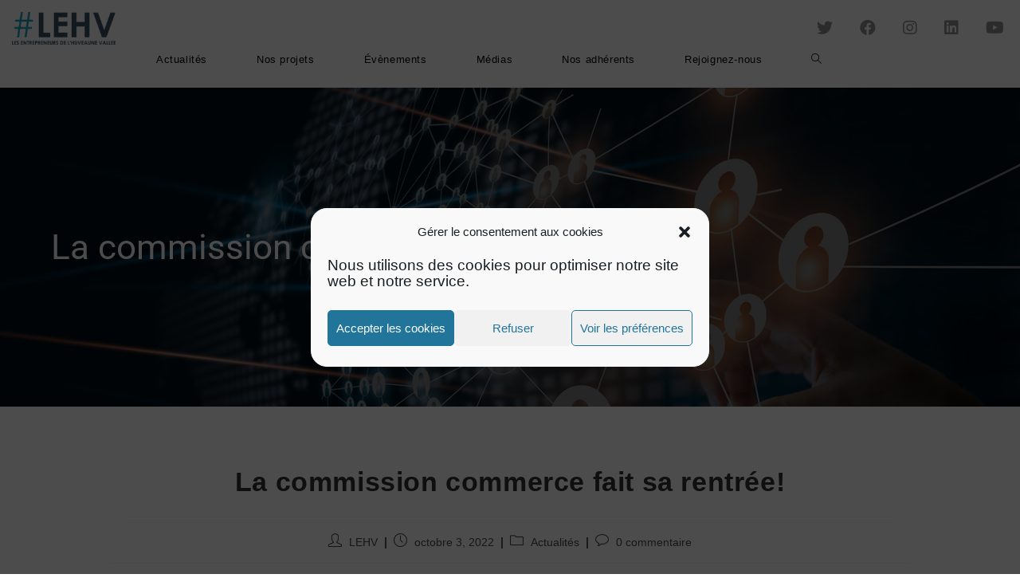

--- FILE ---
content_type: text/html; charset=UTF-8
request_url: https://lehv.fr/la-commission-commerce-fait-sa-rentree/
body_size: 18858
content:
<!DOCTYPE html> 
<html class="html" lang="fr-FR"> 
<head>
<meta charset="UTF-8">
<link rel="preload" href="https://lehv.fr/wp-content/cache/fvm/min/0-css5a8fd510c3a75e3b6d310459a744ce6da406f7d47cfb88e414f1eb0224e1d.css" as="style" media="all" /> 
<link rel="preload" href="https://lehv.fr/wp-content/cache/fvm/min/0-cssab4090c906156f57251d27ea1e2bc2ae4ddc0eda1d913f8671c1a02831e8f.css" as="style" media="all" /> 
<link rel="preload" href="https://lehv.fr/wp-content/cache/fvm/min/0-css10b70c3ecd8096dcc4341c31c37086d50f77c583ab02681288ee9b853f639.css" as="style" media="all" /> 
<link rel="preload" href="https://lehv.fr/wp-content/cache/fvm/min/0-cssa3884ae4042277519d9047bbb6eb2d6a062201e2eb788a1a424e32d48720b.css" as="style" media="all" /> 
<link rel="preload" href="https://lehv.fr/wp-content/cache/fvm/min/0-csse73f3321121de18b3596e8b5cacab678f536492485dd7cbcb18153bbf78c5.css" as="style" media="all" /> 
<link rel="preload" href="https://lehv.fr/wp-content/cache/fvm/min/0-cssc8c1e3cdb75e61a9ff31972f973d651e7ad1e13467e67379e15440657aeb3.css" as="style" media="all" /> 
<link rel="preload" href="https://lehv.fr/wp-content/cache/fvm/min/0-cssbba1b30baa13778d89441a71c5d4f71d78e0a1d8577b352a04d447eee5a9f.css" as="style" media="all" />
<script data-cfasync="false">if(navigator.userAgent.match(/MSIE|Internet Explorer/i)||navigator.userAgent.match(/Trident\/7\..*?rv:11/i)){var href=document.location.href;if(!href.match(/[?&]iebrowser/)){if(href.indexOf("?")==-1){if(href.indexOf("#")==-1){document.location.href=href+"?iebrowser=1"}else{document.location.href=href.replace("#","?iebrowser=1#")}}else{if(href.indexOf("#")==-1){document.location.href=href+"&iebrowser=1"}else{document.location.href=href.replace("#","&iebrowser=1#")}}}}</script>
<script data-cfasync="false">class FVMLoader{constructor(e){this.triggerEvents=e,this.eventOptions={passive:!0},this.userEventListener=this.triggerListener.bind(this),this.delayedScripts={normal:[],async:[],defer:[]},this.allJQueries=[]}_addUserInteractionListener(e){this.triggerEvents.forEach(t=>window.addEventListener(t,e.userEventListener,e.eventOptions))}_removeUserInteractionListener(e){this.triggerEvents.forEach(t=>window.removeEventListener(t,e.userEventListener,e.eventOptions))}triggerListener(){this._removeUserInteractionListener(this),"loading"===document.readyState?document.addEventListener("DOMContentLoaded",this._loadEverythingNow.bind(this)):this._loadEverythingNow()}async _loadEverythingNow(){this._runAllDelayedCSS(),this._delayEventListeners(),this._delayJQueryReady(this),this._handleDocumentWrite(),this._registerAllDelayedScripts(),await this._loadScriptsFromList(this.delayedScripts.normal),await this._loadScriptsFromList(this.delayedScripts.defer),await this._loadScriptsFromList(this.delayedScripts.async),await this._triggerDOMContentLoaded(),await this._triggerWindowLoad(),window.dispatchEvent(new Event("wpr-allScriptsLoaded"))}_registerAllDelayedScripts(){document.querySelectorAll("script[type=fvmdelay]").forEach(e=>{e.hasAttribute("src")?e.hasAttribute("async")&&!1!==e.async?this.delayedScripts.async.push(e):e.hasAttribute("defer")&&!1!==e.defer||"module"===e.getAttribute("data-type")?this.delayedScripts.defer.push(e):this.delayedScripts.normal.push(e):this.delayedScripts.normal.push(e)})}_runAllDelayedCSS(){document.querySelectorAll("link[rel=fvmdelay]").forEach(e=>{e.setAttribute("rel","stylesheet")})}async _transformScript(e){return await this._requestAnimFrame(),new Promise(t=>{const n=document.createElement("script");let r;[...e.attributes].forEach(e=>{let t=e.nodeName;"type"!==t&&("data-type"===t&&(t="type",r=e.nodeValue),n.setAttribute(t,e.nodeValue))}),e.hasAttribute("src")?(n.addEventListener("load",t),n.addEventListener("error",t)):(n.text=e.text,t()),e.parentNode.replaceChild(n,e)})}async _loadScriptsFromList(e){const t=e.shift();return t?(await this._transformScript(t),this._loadScriptsFromList(e)):Promise.resolve()}_delayEventListeners(){let e={};function t(t,n){!function(t){function n(n){return e[t].eventsToRewrite.indexOf(n)>=0?"wpr-"+n:n}e[t]||(e[t]={originalFunctions:{add:t.addEventListener,remove:t.removeEventListener},eventsToRewrite:[]},t.addEventListener=function(){arguments[0]=n(arguments[0]),e[t].originalFunctions.add.apply(t,arguments)},t.removeEventListener=function(){arguments[0]=n(arguments[0]),e[t].originalFunctions.remove.apply(t,arguments)})}(t),e[t].eventsToRewrite.push(n)}function n(e,t){let n=e[t];Object.defineProperty(e,t,{get:()=>n||function(){},set(r){e["wpr"+t]=n=r}})}t(document,"DOMContentLoaded"),t(window,"DOMContentLoaded"),t(window,"load"),t(window,"pageshow"),t(document,"readystatechange"),n(document,"onreadystatechange"),n(window,"onload"),n(window,"onpageshow")}_delayJQueryReady(e){let t=window.jQuery;Object.defineProperty(window,"jQuery",{get:()=>t,set(n){if(n&&n.fn&&!e.allJQueries.includes(n)){n.fn.ready=n.fn.init.prototype.ready=function(t){e.domReadyFired?t.bind(document)(n):document.addEventListener("DOMContentLoaded2",()=>t.bind(document)(n))};const t=n.fn.on;n.fn.on=n.fn.init.prototype.on=function(){if(this[0]===window){function e(e){return e.split(" ").map(e=>"load"===e||0===e.indexOf("load.")?"wpr-jquery-load":e).join(" ")}"string"==typeof arguments[0]||arguments[0]instanceof String?arguments[0]=e(arguments[0]):"object"==typeof arguments[0]&&Object.keys(arguments[0]).forEach(t=>{delete Object.assign(arguments[0],{[e(t)]:arguments[0][t]})[t]})}return t.apply(this,arguments),this},e.allJQueries.push(n)}t=n}})}async _triggerDOMContentLoaded(){this.domReadyFired=!0,await this._requestAnimFrame(),document.dispatchEvent(new Event("DOMContentLoaded2")),await this._requestAnimFrame(),window.dispatchEvent(new Event("DOMContentLoaded2")),await this._requestAnimFrame(),document.dispatchEvent(new Event("wpr-readystatechange")),await this._requestAnimFrame(),document.wpronreadystatechange&&document.wpronreadystatechange()}async _triggerWindowLoad(){await this._requestAnimFrame(),window.dispatchEvent(new Event("wpr-load")),await this._requestAnimFrame(),window.wpronload&&window.wpronload(),await this._requestAnimFrame(),this.allJQueries.forEach(e=>e(window).trigger("wpr-jquery-load")),window.dispatchEvent(new Event("wpr-pageshow")),await this._requestAnimFrame(),window.wpronpageshow&&window.wpronpageshow()}_handleDocumentWrite(){const e=new Map;document.write=document.writeln=function(t){const n=document.currentScript,r=document.createRange(),i=n.parentElement;let a=e.get(n);void 0===a&&(a=n.nextSibling,e.set(n,a));const s=document.createDocumentFragment();r.setStart(s,0),s.appendChild(r.createContextualFragment(t)),i.insertBefore(s,a)}}async _requestAnimFrame(){return new Promise(e=>requestAnimationFrame(e))}static run(){const e=new FVMLoader(["keydown","mousemove","touchmove","touchstart","touchend","wheel"]);e._addUserInteractionListener(e)}}FVMLoader.run();</script>
<meta name='robots' content='index, follow, max-image-preview:large, max-snippet:-1, max-video-preview:-1' />
<meta name="viewport" content="width=device-width, initial-scale=1"><title>La commission commerce fait sa rentrée! ~</title>
<link rel="canonical" href="https://lehv.fr/la-commission-commerce-fait-sa-rentree/" />
<meta property="og:locale" content="fr_FR" />
<meta property="og:type" content="article" />
<meta property="og:title" content="La commission commerce fait sa rentrée! ~" />
<meta property="og:description" content="C&rsquo;était la rentrée pour la Commission Commerce! Le collectif s&rsquo;est retrouvé au sein des locaux conviviaux d&rsquo;Ikea pour travailler sur des synergies inter-entreprises et pour trouver ensemble des solutions aux problématiques de circulation et de sécurité pour la période du Black Friday et des fêtes de fin d&rsquo;année qui approchent. Seront mis en place: le plan Danton et [&hellip;]" />
<meta property="og:url" content="https://lehv.fr/la-commission-commerce-fait-sa-rentree/" />
<meta property="article:publisher" content="https://fr-fr.facebook.com/lehvmarseille/" />
<meta property="article:published_time" content="2022-10-03T09:50:48+00:00" />
<meta property="article:modified_time" content="2022-10-07T09:56:44+00:00" />
<meta property="og:image" content="https://lehv.fr/wp-content/uploads/2022/10/Capture-decran-2022-10-07-a-11.52.25-275x300.png" />
<meta property="og:image:width" content="275" />
<meta property="og:image:height" content="300" />
<meta property="og:image:type" content="image/png" />
<meta name="author" content="LEHV" />
<meta name="twitter:card" content="summary_large_image" />
<meta name="twitter:creator" content="@lehv13" />
<meta name="twitter:site" content="@lehv13" />
<meta name="twitter:label1" content="Écrit par" />
<meta name="twitter:data1" content="LEHV" />
<meta name="twitter:label2" content="Durée de lecture estimée" />
<meta name="twitter:data2" content="1 minute" />
<script type="application/ld+json" class="yoast-schema-graph">{"@context":"https://schema.org","@graph":[{"@type":"Article","@id":"https://lehv.fr/la-commission-commerce-fait-sa-rentree/#article","isPartOf":{"@id":"https://lehv.fr/la-commission-commerce-fait-sa-rentree/"},"author":{"name":"LEHV","@id":"https://lehv.fr/#/schema/person/5616b3dfa7747b87b659dc5ae02e7872"},"headline":"La commission commerce fait sa rentrée!","datePublished":"2022-10-03T09:50:48+00:00","dateModified":"2022-10-07T09:56:44+00:00","mainEntityOfPage":{"@id":"https://lehv.fr/la-commission-commerce-fait-sa-rentree/"},"wordCount":107,"commentCount":0,"publisher":{"@id":"https://lehv.fr/#organization"},"image":{"@id":"https://lehv.fr/la-commission-commerce-fait-sa-rentree/#primaryimage"},"thumbnailUrl":"https://lehv.fr/wp-content/uploads/2022/10/Capture-decran-2022-10-07-a-11.52.25.png","articleSection":["Actualités"],"inLanguage":"fr-FR","potentialAction":[{"@type":"CommentAction","name":"Comment","target":["https://lehv.fr/la-commission-commerce-fait-sa-rentree/#respond"]}]},{"@type":"WebPage","@id":"https://lehv.fr/la-commission-commerce-fait-sa-rentree/","url":"https://lehv.fr/la-commission-commerce-fait-sa-rentree/","name":"La commission commerce fait sa rentrée! ~","isPartOf":{"@id":"https://lehv.fr/#website"},"primaryImageOfPage":{"@id":"https://lehv.fr/la-commission-commerce-fait-sa-rentree/#primaryimage"},"image":{"@id":"https://lehv.fr/la-commission-commerce-fait-sa-rentree/#primaryimage"},"thumbnailUrl":"https://lehv.fr/wp-content/uploads/2022/10/Capture-decran-2022-10-07-a-11.52.25.png","datePublished":"2022-10-03T09:50:48+00:00","dateModified":"2022-10-07T09:56:44+00:00","breadcrumb":{"@id":"https://lehv.fr/la-commission-commerce-fait-sa-rentree/#breadcrumb"},"inLanguage":"fr-FR","potentialAction":[{"@type":"ReadAction","target":["https://lehv.fr/la-commission-commerce-fait-sa-rentree/"]}]},{"@type":"ImageObject","inLanguage":"fr-FR","@id":"https://lehv.fr/la-commission-commerce-fait-sa-rentree/#primaryimage","url":"https://lehv.fr/wp-content/uploads/2022/10/Capture-decran-2022-10-07-a-11.52.25.png","contentUrl":"https://lehv.fr/wp-content/uploads/2022/10/Capture-decran-2022-10-07-a-11.52.25.png","width":1228,"height":1338},{"@type":"BreadcrumbList","@id":"https://lehv.fr/la-commission-commerce-fait-sa-rentree/#breadcrumb","itemListElement":[{"@type":"ListItem","position":1,"name":"Accueil","item":"https://lehv.fr/"},{"@type":"ListItem","position":2,"name":"La commission commerce fait sa rentrée!"}]},{"@type":"WebSite","@id":"https://lehv.fr/#website","url":"https://lehv.fr/","name":"","description":"LES ENTREPRISES DE L’EST ET DU SUD DE MARSEILLE","publisher":{"@id":"https://lehv.fr/#organization"},"potentialAction":[{"@type":"SearchAction","target":{"@type":"EntryPoint","urlTemplate":"https://lehv.fr/?s={search_term_string}"},"query-input":{"@type":"PropertyValueSpecification","valueRequired":true,"valueName":"search_term_string"}}],"inLanguage":"fr-FR"},{"@type":"Organization","@id":"https://lehv.fr/#organization","name":"Les Entrepreneurs de l'Huveaune Vallée","url":"https://lehv.fr/","logo":{"@type":"ImageObject","inLanguage":"fr-FR","@id":"https://lehv.fr/#/schema/logo/image/","url":"https://lehv.fr/wp-content/uploads/2022/02/cropped-cropped-cropped-cropped-logo-LEHV-2.png","contentUrl":"https://lehv.fr/wp-content/uploads/2022/02/cropped-cropped-cropped-cropped-logo-LEHV-2.png","width":2046,"height":653,"caption":"Les Entrepreneurs de l'Huveaune Vallée"},"image":{"@id":"https://lehv.fr/#/schema/logo/image/"},"sameAs":["https://fr-fr.facebook.com/lehvmarseille/","https://x.com/lehv13","https://www.instagram.com/lehv_asso/","https://www.linkedin.com/company/lehv/","https://www.youtube.com/channel/UCTyU7SIt1eDum3F5HB0gjGw"]},{"@type":"Person","@id":"https://lehv.fr/#/schema/person/5616b3dfa7747b87b659dc5ae02e7872","name":"LEHV","image":{"@type":"ImageObject","inLanguage":"fr-FR","@id":"https://lehv.fr/#/schema/person/image/","url":"https://secure.gravatar.com/avatar/28704c3098e9d6cbe80d367d6287fdf48bc75a09020492fa4ead1cfe40870116?s=96&d=mm&r=g","contentUrl":"https://secure.gravatar.com/avatar/28704c3098e9d6cbe80d367d6287fdf48bc75a09020492fa4ead1cfe40870116?s=96&d=mm&r=g","caption":"LEHV"},"sameAs":["https://lehv.fr/"],"url":"https://lehv.fr/author/animationlehv-fr/"}]}</script>
<link rel="alternate" type="application/rss+xml" title=" &raquo; Flux" href="https://lehv.fr/feed/" />
<link rel="alternate" type="application/rss+xml" title=" &raquo; Flux des commentaires" href="https://lehv.fr/comments/feed/" />
<link rel="alternate" type="application/rss+xml" title=" &raquo; La commission commerce fait sa rentrée! Flux des commentaires" href="https://lehv.fr/la-commission-commerce-fait-sa-rentree/feed/" /> 
<link rel="profile" href="https://gmpg.org/xfn/11"> 
<style id='wp-img-auto-sizes-contain-inline-css' media="all">img:is([sizes=auto i],[sizes^="auto," i]){contain-intrinsic-size:3000px 1500px}</style> 
<!-- <link rel='stylesheet' id='wp-block-library-css' href='https://lehv.fr/wp-content/cache/fvm/min/0-css5a8fd510c3a75e3b6d310459a744ce6da406f7d47cfb88e414f1eb0224e1d.css' media='all' /> -->
<link rel="stylesheet" type="text/css" href="//lehv.fr/wp-content/cache/wpfc-minified/lp60ao3k/hd7uv.css" media="all"/> 
<style id='wp-block-library-theme-inline-css' media="all">.wp-block-audio :where(figcaption){color:#555;font-size:13px;text-align:center}.is-dark-theme .wp-block-audio :where(figcaption){color:#ffffffa6}.wp-block-audio{margin:0 0 1em}.wp-block-code{border:1px solid #ccc;border-radius:4px;font-family:Menlo,Consolas,monaco,monospace;padding:.8em 1em}.wp-block-embed :where(figcaption){color:#555;font-size:13px;text-align:center}.is-dark-theme .wp-block-embed :where(figcaption){color:#ffffffa6}.wp-block-embed{margin:0 0 1em}.blocks-gallery-caption{color:#555;font-size:13px;text-align:center}.is-dark-theme .blocks-gallery-caption{color:#ffffffa6}:root :where(.wp-block-image figcaption){color:#555;font-size:13px;text-align:center}.is-dark-theme :root :where(.wp-block-image figcaption){color:#ffffffa6}.wp-block-image{margin:0 0 1em}.wp-block-pullquote{border-bottom:4px solid;border-top:4px solid;color:currentColor;margin-bottom:1.75em}.wp-block-pullquote :where(cite),.wp-block-pullquote :where(footer),.wp-block-pullquote__citation{color:currentColor;font-size:.8125em;font-style:normal;text-transform:uppercase}.wp-block-quote{border-left:.25em solid;margin:0 0 1.75em;padding-left:1em}.wp-block-quote cite,.wp-block-quote footer{color:currentColor;font-size:.8125em;font-style:normal;position:relative}.wp-block-quote:where(.has-text-align-right){border-left:none;border-right:.25em solid;padding-left:0;padding-right:1em}.wp-block-quote:where(.has-text-align-center){border:none;padding-left:0}.wp-block-quote.is-large,.wp-block-quote.is-style-large,.wp-block-quote:where(.is-style-plain){border:none}.wp-block-search .wp-block-search__label{font-weight:700}.wp-block-search__button{border:1px solid #ccc;padding:.375em .625em}:where(.wp-block-group.has-background){padding:1.25em 2.375em}.wp-block-separator.has-css-opacity{opacity:.4}.wp-block-separator{border:none;border-bottom:2px solid;margin-left:auto;margin-right:auto}.wp-block-separator.has-alpha-channel-opacity{opacity:1}.wp-block-separator:not(.is-style-wide):not(.is-style-dots){width:100px}.wp-block-separator.has-background:not(.is-style-dots){border-bottom:none;height:1px}.wp-block-separator.has-background:not(.is-style-wide):not(.is-style-dots){height:2px}.wp-block-table{margin:0 0 1em}.wp-block-table td,.wp-block-table th{word-break:normal}.wp-block-table :where(figcaption){color:#555;font-size:13px;text-align:center}.is-dark-theme .wp-block-table :where(figcaption){color:#ffffffa6}.wp-block-video :where(figcaption){color:#555;font-size:13px;text-align:center}.is-dark-theme .wp-block-video :where(figcaption){color:#ffffffa6}.wp-block-video{margin:0 0 1em}:root :where(.wp-block-template-part.has-background){margin-bottom:0;margin-top:0;padding:1.25em 2.375em}</style> 
<style id='classic-theme-styles-inline-css' media="all">/*! This file is auto-generated */ .wp-block-button__link{color:#fff;background-color:#32373c;border-radius:9999px;box-shadow:none;text-decoration:none;padding:calc(.667em + 2px) calc(1.333em + 2px);font-size:1.125em}.wp-block-file__button{background:#32373c;color:#fff;text-decoration:none}</style> 
<style id='pdfemb-pdf-embedder-viewer-style-inline-css' media="all">.wp-block-pdfemb-pdf-embedder-viewer{max-width:none}</style> 
<style id='global-styles-inline-css' media="all">:root{--wp--preset--aspect-ratio--square:1;--wp--preset--aspect-ratio--4-3:4/3;--wp--preset--aspect-ratio--3-4:3/4;--wp--preset--aspect-ratio--3-2:3/2;--wp--preset--aspect-ratio--2-3:2/3;--wp--preset--aspect-ratio--16-9:16/9;--wp--preset--aspect-ratio--9-16:9/16;--wp--preset--color--black:#000000;--wp--preset--color--cyan-bluish-gray:#abb8c3;--wp--preset--color--white:#ffffff;--wp--preset--color--pale-pink:#f78da7;--wp--preset--color--vivid-red:#cf2e2e;--wp--preset--color--luminous-vivid-orange:#ff6900;--wp--preset--color--luminous-vivid-amber:#fcb900;--wp--preset--color--light-green-cyan:#7bdcb5;--wp--preset--color--vivid-green-cyan:#00d084;--wp--preset--color--pale-cyan-blue:#8ed1fc;--wp--preset--color--vivid-cyan-blue:#0693e3;--wp--preset--color--vivid-purple:#9b51e0;--wp--preset--gradient--vivid-cyan-blue-to-vivid-purple:linear-gradient(135deg,rgb(6,147,227) 0%,rgb(155,81,224) 100%);--wp--preset--gradient--light-green-cyan-to-vivid-green-cyan:linear-gradient(135deg,rgb(122,220,180) 0%,rgb(0,208,130) 100%);--wp--preset--gradient--luminous-vivid-amber-to-luminous-vivid-orange:linear-gradient(135deg,rgb(252,185,0) 0%,rgb(255,105,0) 100%);--wp--preset--gradient--luminous-vivid-orange-to-vivid-red:linear-gradient(135deg,rgb(255,105,0) 0%,rgb(207,46,46) 100%);--wp--preset--gradient--very-light-gray-to-cyan-bluish-gray:linear-gradient(135deg,rgb(238,238,238) 0%,rgb(169,184,195) 100%);--wp--preset--gradient--cool-to-warm-spectrum:linear-gradient(135deg,rgb(74,234,220) 0%,rgb(151,120,209) 20%,rgb(207,42,186) 40%,rgb(238,44,130) 60%,rgb(251,105,98) 80%,rgb(254,248,76) 100%);--wp--preset--gradient--blush-light-purple:linear-gradient(135deg,rgb(255,206,236) 0%,rgb(152,150,240) 100%);--wp--preset--gradient--blush-bordeaux:linear-gradient(135deg,rgb(254,205,165) 0%,rgb(254,45,45) 50%,rgb(107,0,62) 100%);--wp--preset--gradient--luminous-dusk:linear-gradient(135deg,rgb(255,203,112) 0%,rgb(199,81,192) 50%,rgb(65,88,208) 100%);--wp--preset--gradient--pale-ocean:linear-gradient(135deg,rgb(255,245,203) 0%,rgb(182,227,212) 50%,rgb(51,167,181) 100%);--wp--preset--gradient--electric-grass:linear-gradient(135deg,rgb(202,248,128) 0%,rgb(113,206,126) 100%);--wp--preset--gradient--midnight:linear-gradient(135deg,rgb(2,3,129) 0%,rgb(40,116,252) 100%);--wp--preset--font-size--small:13px;--wp--preset--font-size--medium:20px;--wp--preset--font-size--large:36px;--wp--preset--font-size--x-large:42px;--wp--preset--spacing--20:0.44rem;--wp--preset--spacing--30:0.67rem;--wp--preset--spacing--40:1rem;--wp--preset--spacing--50:1.5rem;--wp--preset--spacing--60:2.25rem;--wp--preset--spacing--70:3.38rem;--wp--preset--spacing--80:5.06rem;--wp--preset--shadow--natural:6px 6px 9px rgba(0, 0, 0, 0.2);--wp--preset--shadow--deep:12px 12px 50px rgba(0, 0, 0, 0.4);--wp--preset--shadow--sharp:6px 6px 0px rgba(0, 0, 0, 0.2);--wp--preset--shadow--outlined:6px 6px 0px -3px rgb(255, 255, 255), 6px 6px rgb(0, 0, 0);--wp--preset--shadow--crisp:6px 6px 0px rgb(0, 0, 0)}:where(.is-layout-flex){gap:.5em}:where(.is-layout-grid){gap:.5em}body .is-layout-flex{display:flex}.is-layout-flex{flex-wrap:wrap;align-items:center}.is-layout-flex>:is(*,div){margin:0}body .is-layout-grid{display:grid}.is-layout-grid>:is(*,div){margin:0}:where(.wp-block-columns.is-layout-flex){gap:2em}:where(.wp-block-columns.is-layout-grid){gap:2em}:where(.wp-block-post-template.is-layout-flex){gap:1.25em}:where(.wp-block-post-template.is-layout-grid){gap:1.25em}.has-black-color{color:var(--wp--preset--color--black)!important}.has-cyan-bluish-gray-color{color:var(--wp--preset--color--cyan-bluish-gray)!important}.has-white-color{color:var(--wp--preset--color--white)!important}.has-pale-pink-color{color:var(--wp--preset--color--pale-pink)!important}.has-vivid-red-color{color:var(--wp--preset--color--vivid-red)!important}.has-luminous-vivid-orange-color{color:var(--wp--preset--color--luminous-vivid-orange)!important}.has-luminous-vivid-amber-color{color:var(--wp--preset--color--luminous-vivid-amber)!important}.has-light-green-cyan-color{color:var(--wp--preset--color--light-green-cyan)!important}.has-vivid-green-cyan-color{color:var(--wp--preset--color--vivid-green-cyan)!important}.has-pale-cyan-blue-color{color:var(--wp--preset--color--pale-cyan-blue)!important}.has-vivid-cyan-blue-color{color:var(--wp--preset--color--vivid-cyan-blue)!important}.has-vivid-purple-color{color:var(--wp--preset--color--vivid-purple)!important}.has-black-background-color{background-color:var(--wp--preset--color--black)!important}.has-cyan-bluish-gray-background-color{background-color:var(--wp--preset--color--cyan-bluish-gray)!important}.has-white-background-color{background-color:var(--wp--preset--color--white)!important}.has-pale-pink-background-color{background-color:var(--wp--preset--color--pale-pink)!important}.has-vivid-red-background-color{background-color:var(--wp--preset--color--vivid-red)!important}.has-luminous-vivid-orange-background-color{background-color:var(--wp--preset--color--luminous-vivid-orange)!important}.has-luminous-vivid-amber-background-color{background-color:var(--wp--preset--color--luminous-vivid-amber)!important}.has-light-green-cyan-background-color{background-color:var(--wp--preset--color--light-green-cyan)!important}.has-vivid-green-cyan-background-color{background-color:var(--wp--preset--color--vivid-green-cyan)!important}.has-pale-cyan-blue-background-color{background-color:var(--wp--preset--color--pale-cyan-blue)!important}.has-vivid-cyan-blue-background-color{background-color:var(--wp--preset--color--vivid-cyan-blue)!important}.has-vivid-purple-background-color{background-color:var(--wp--preset--color--vivid-purple)!important}.has-black-border-color{border-color:var(--wp--preset--color--black)!important}.has-cyan-bluish-gray-border-color{border-color:var(--wp--preset--color--cyan-bluish-gray)!important}.has-white-border-color{border-color:var(--wp--preset--color--white)!important}.has-pale-pink-border-color{border-color:var(--wp--preset--color--pale-pink)!important}.has-vivid-red-border-color{border-color:var(--wp--preset--color--vivid-red)!important}.has-luminous-vivid-orange-border-color{border-color:var(--wp--preset--color--luminous-vivid-orange)!important}.has-luminous-vivid-amber-border-color{border-color:var(--wp--preset--color--luminous-vivid-amber)!important}.has-light-green-cyan-border-color{border-color:var(--wp--preset--color--light-green-cyan)!important}.has-vivid-green-cyan-border-color{border-color:var(--wp--preset--color--vivid-green-cyan)!important}.has-pale-cyan-blue-border-color{border-color:var(--wp--preset--color--pale-cyan-blue)!important}.has-vivid-cyan-blue-border-color{border-color:var(--wp--preset--color--vivid-cyan-blue)!important}.has-vivid-purple-border-color{border-color:var(--wp--preset--color--vivid-purple)!important}.has-vivid-cyan-blue-to-vivid-purple-gradient-background{background:var(--wp--preset--gradient--vivid-cyan-blue-to-vivid-purple)!important}.has-light-green-cyan-to-vivid-green-cyan-gradient-background{background:var(--wp--preset--gradient--light-green-cyan-to-vivid-green-cyan)!important}.has-luminous-vivid-amber-to-luminous-vivid-orange-gradient-background{background:var(--wp--preset--gradient--luminous-vivid-amber-to-luminous-vivid-orange)!important}.has-luminous-vivid-orange-to-vivid-red-gradient-background{background:var(--wp--preset--gradient--luminous-vivid-orange-to-vivid-red)!important}.has-very-light-gray-to-cyan-bluish-gray-gradient-background{background:var(--wp--preset--gradient--very-light-gray-to-cyan-bluish-gray)!important}.has-cool-to-warm-spectrum-gradient-background{background:var(--wp--preset--gradient--cool-to-warm-spectrum)!important}.has-blush-light-purple-gradient-background{background:var(--wp--preset--gradient--blush-light-purple)!important}.has-blush-bordeaux-gradient-background{background:var(--wp--preset--gradient--blush-bordeaux)!important}.has-luminous-dusk-gradient-background{background:var(--wp--preset--gradient--luminous-dusk)!important}.has-pale-ocean-gradient-background{background:var(--wp--preset--gradient--pale-ocean)!important}.has-electric-grass-gradient-background{background:var(--wp--preset--gradient--electric-grass)!important}.has-midnight-gradient-background{background:var(--wp--preset--gradient--midnight)!important}.has-small-font-size{font-size:var(--wp--preset--font-size--small)!important}.has-medium-font-size{font-size:var(--wp--preset--font-size--medium)!important}.has-large-font-size{font-size:var(--wp--preset--font-size--large)!important}.has-x-large-font-size{font-size:var(--wp--preset--font-size--x-large)!important}:where(.wp-block-post-template.is-layout-flex){gap:1.25em}:where(.wp-block-post-template.is-layout-grid){gap:1.25em}:where(.wp-block-term-template.is-layout-flex){gap:1.25em}:where(.wp-block-term-template.is-layout-grid){gap:1.25em}:where(.wp-block-columns.is-layout-flex){gap:2em}:where(.wp-block-columns.is-layout-grid){gap:2em}:root :where(.wp-block-pullquote){font-size:1.5em;line-height:1.6}</style> 
<!-- <link rel='stylesheet' id='cmplz-general-css' href='https://lehv.fr/wp-content/cache/fvm/min/0-cssab4090c906156f57251d27ea1e2bc2ae4ddc0eda1d913f8671c1a02831e8f.css' media='all' /> --> 
<!-- <link rel='stylesheet' id='font-awesome-css' href='https://lehv.fr/wp-content/cache/fvm/min/0-css10b70c3ecd8096dcc4341c31c37086d50f77c583ab02681288ee9b853f639.css' media='all' /> --> 
<!-- <link rel='stylesheet' id='simple-line-icons-css' href='https://lehv.fr/wp-content/cache/fvm/min/0-cssa3884ae4042277519d9047bbb6eb2d6a062201e2eb788a1a424e32d48720b.css' media='all' /> --> 
<!-- <link rel='stylesheet' id='oceanwp-style-css' href='https://lehv.fr/wp-content/cache/fvm/min/0-csse73f3321121de18b3596e8b5cacab678f536492485dd7cbcb18153bbf78c5.css' media='all' /> --> 
<!-- <link rel='stylesheet' id='oceanwp-google-font-roboto-css' href='https://lehv.fr/wp-content/cache/fvm/min/0-cssc8c1e3cdb75e61a9ff31972f973d651e7ad1e13467e67379e15440657aeb3.css' media='all' /> --> 
<!-- <link rel='stylesheet' id='oe-widgets-style-css' href='https://lehv.fr/wp-content/cache/fvm/min/0-cssbba1b30baa13778d89441a71c5d4f71d78e0a1d8577b352a04d447eee5a9f.css' media='all' /> -->
<link rel="stylesheet" type="text/css" href="//lehv.fr/wp-content/cache/wpfc-minified/fpt5xlrq/hd7uv.css" media="all"/> 
<script src='//lehv.fr/wp-content/cache/wpfc-minified/98fzuawk/hd7uv.js' type="text/javascript"></script>
<!-- <script src="https://lehv.fr/wp-includes/js/tinymce/tinymce.min.js?ver=49110-20250317" id="wp-tinymce-root-js"></script> -->
<!-- <script src="https://lehv.fr/wp-includes/js/tinymce/plugins/compat3x/plugin.min.js?ver=49110-20250317" id="wp-tinymce-js"></script> -->
<!-- <script src="https://lehv.fr/wp-includes/js/jquery/jquery.min.js?ver=3.7.1" id="jquery-core-js"></script> -->
<!-- <script src="https://lehv.fr/wp-includes/js/jquery/jquery-migrate.min.js?ver=3.4.1" id="jquery-migrate-js"></script> -->
<!-- <script src="https://lehv.fr/wp-content/plugins/flowpaper-lite-pdf-flipbook/assets/lity/lity.min.js" id="lity-js-js"></script> -->
<style media="all">.cmplz-hidden{display:none!important}</style> 
<style media="all">.e-con.e-parent:nth-of-type(n+4):not(.e-lazyloaded):not(.e-no-lazyload),.e-con.e-parent:nth-of-type(n+4):not(.e-lazyloaded):not(.e-no-lazyload) *{background-image:none!important}@media screen and (max-height:1024px){.e-con.e-parent:nth-of-type(n+3):not(.e-lazyloaded):not(.e-no-lazyload),.e-con.e-parent:nth-of-type(n+3):not(.e-lazyloaded):not(.e-no-lazyload) *{background-image:none!important}}@media screen and (max-height:640px){.e-con.e-parent:nth-of-type(n+2):not(.e-lazyloaded):not(.e-no-lazyload),.e-con.e-parent:nth-of-type(n+2):not(.e-lazyloaded):not(.e-no-lazyload) *{background-image:none!important}}</style> 
<link rel="icon" href="https://lehv.fr/wp-content/uploads/2022/02/cropped-cropped-logo-LEHV-192x192.png" sizes="192x192" /> 
<style id="wp-custom-css" media="all">.envato-block__preview{overflow:visible}.envato-block__preview{overflow:visible}.envato-kit-69-slide-btn .elementor-button,.envato-kit-69-cta-btn .elementor-button,.envato-kit-69-flip-btn .elementor-button{border-left:0!important;border-bottom:0!important;border-right:0!important;padding:15px 0 0!important}.envato-kit-69-slide-btn .elementor-slide-button:hover,.envato-kit-69-cta-btn .elementor-button:hover,.envato-kit-69-flip-btn .elementor-button:hover{margin-bottom:20px}.envato-kit-69-menu .elementor-nav-menu--main a:hover{margin-top:-7px;padding-top:4px;border-bottom:1px solid #FFF}.envato-kit-69-menu .elementor-nav-menu--dropdown{width:100%!important}.envato-kit-138-bracket .elementor-widget-container>*:before{content:"[";color:#ffab00;display:inline-block;margin-right:4px;line-height:1em;position:relative;top:-1px}.envato-kit-138-bracket .elementor-widget-container>*:after{content:"]";color:#ffab00;display:inline-block;margin-left:4px;line-height:1em;position:relative;top:-1px}.envato-block__preview{overflow:visible}.envato-kit-140-material-hit .menu-item a,.envato-kit-140-material-button .elementor-button{background-position:center;transition:background 0.8s}.envato-kit-140-material-hit .menu-item a:hover,.envato-kit-140-material-button .elementor-button:hover{background:radial-gradient(circle,transparent 1%,#fff 1%) center/15000%}.envato-kit-140-material-hit .menu-item a:active,.envato-kit-140-material-button .elementor-button:active{background-color:#FFF;background-size:100%;transition:background 0s}.envato-kit-140-big-shadow-form .elementor-field-textual{box-shadow:0 20px 30px rgba(0,0,0,.05)}.envato-kit-140-faq .elementor-accordion .elementor-accordion-item{border-width:0 0 1px!important}.envato-kit-140-scrollable{height:100%;overflow:auto;overflow-x:hidden}.envato-kit-140-imagebox-nospace:hover{transform:scale(1.1);transition:all 0.3s}.envato-kit-140-imagebox-nospace figure{line-height:0}.envato-kit-140-slide .elementor-slide-content{background:#FFF;margin-left:-60px;padding:1em}.envato-kit-140-carousel .slick-active:not(.slick-current) img{padding:20px!important;transition:all .9s}.envato-kit-66-menu .e--pointer-framed .elementor-item:before{border-radius:1px}.envato-kit-66-subscription-form .elementor-form-fields-wrapper{position:relative}.envato-kit-66-subscription-form .elementor-form-fields-wrapper .elementor-field-type-submit{position:static}.envato-kit-66-subscription-form .elementor-form-fields-wrapper .elementor-field-type-submit button{position:absolute;top:50%;right:6px;transform:translate(0,-50%);-moz-transform:translate(0,-50%);-webmit-transform:translate(0,-50%)}.envato-kit-66-testi-slider .elementor-testimonial__footer{margin-top:-60px!important;z-index:99;position:relative}.envato-kit-66-featured-slider .elementor-slides .slick-prev{width:50px;height:50px;background-color:#ffffff!important;transform:rotate(45deg);-moz-transform:rotate(45deg);-webkit-transform:rotate(45deg);left:-25px!important;-webkit-box-shadow:0 1px 2px 1px rgba(0,0,0,.32);-moz-box-shadow:0 1px 2px 1px rgba(0,0,0,.32);box-shadow:0 1px 2px 1px rgba(0,0,0,.32)}.envato-kit-66-featured-slider .elementor-slides .slick-prev:before{display:block;margin-top:0;margin-left:0;transform:rotate(-45deg);-moz-transform:rotate(-45deg);-webkit-transform:rotate(-45deg)}.envato-kit-66-featured-slider .elementor-slides .slick-next{width:50px;height:50px;background-color:#ffffff!important;transform:rotate(45deg);-moz-transform:rotate(45deg);-webkit-transform:rotate(45deg);right:-25px!important;-webkit-box-shadow:0 1px 2px 1px rgba(0,0,0,.32);-moz-box-shadow:0 1px 2px 1px rgba(0,0,0,.32);box-shadow:0 1px 2px 1px rgba(0,0,0,.32)}.envato-kit-66-featured-slider .elementor-slides .slick-next:before{display:block;margin-top:-5px;margin-right:-5px;transform:rotate(-45deg);-moz-transform:rotate(-45deg);-webkit-transform:rotate(-45deg)}.envato-kit-66-orangetext{color:#f4511e}.envato-kit-66-countdown .elementor-countdown-label{display:inline-block!important;border:2px solid rgba(255,255,255,.2);padding:9px 20px}.envato-block__preview{overflow:visible}.elementor-headline-animation-type-drop-in .elementor-headline-dynamic-wrapper{text-align:center}.envato-kit-141-top-0 h1,.envato-kit-141-top-0 h2,.envato-kit-141-top-0 h3,.envato-kit-141-top-0 h4,.envato-kit-141-top-0 h5,.envato-kit-141-top-0 h6,.envato-kit-141-top-0 p{margin-top:0}.envato-kit-141-newsletter-inline .elementor-field-textual.elementor-size-md{padding-left:1.5rem;padding-right:1.5rem}.envato-kit-141-bottom-0 p{margin-bottom:0}.envato-kit-141-bottom-8 .elementor-price-list .elementor-price-list-item .elementor-price-list-header{margin-bottom:.5rem}.envato-kit-141.elementor-widget-testimonial-carousel.elementor-pagination-type-bullets .swiper-container{padding-bottom:52px}.envato-kit-141-display-inline{display:inline-block}.envato-kit-141 .elementor-slick-slider ul.slick-dots{bottom:-40px}.envato-block__preview{overflow:visible}.envato-block__preview{overflow:visible!important}.envato-kit-102-phone-overlay{position:absolute!important;display:block!important;top:0;left:0;right:0;margin:auto;z-index:1}</style> 
<style type="text/css" media="all">a:hover{color:#a63446}a:hover .owp-icon use{stroke:#a63446}.background-image-page-header .page-header-inner,.background-image-page-header .site-breadcrumbs{text-align:left}.page-header,.has-transparent-header .page-header{padding:30px 0 30px 0}.site-breadcrumbs,.background-image-page-header .site-breadcrumbs{color:#fff}.site-breadcrumbs ul li .breadcrumb-sep,.site-breadcrumbs ol li .breadcrumb-sep{color:#fff}.site-breadcrumbs a:hover,.background-image-page-header .site-breadcrumbs a:hover{color:#a63446}.site-breadcrumbs a:hover .owp-icon use,.background-image-page-header .site-breadcrumbs a:hover .owp-icon use{stroke:#a63446}@media only screen and (min-width:960px){body.blog.content-both-sidebars .content-area,body.archive.content-both-sidebars .content-area{width:90%}body.blog.content-both-sidebars.scs-style .widget-area.sidebar-secondary,body.blog.content-both-sidebars.ssc-style .widget-area,body.archive.content-both-sidebars.scs-style .widget-area.sidebar-secondary,body.archive.content-both-sidebars.ssc-style .widget-area{left:-90%}}@media only screen and (min-width:960px){body.blog.content-both-sidebars .widget-area,body.archive.content-both-sidebars .widget-area{width:2%}body.blog.content-both-sidebars.scs-style .content-area,body.archive.content-both-sidebars.scs-style .content-area{left:2%}body.blog.content-both-sidebars.ssc-style .content-area,body.archive.content-both-sidebars.ssc-style .content-area{left:4%}}.blog-entry.thumbnail-entry .blog-entry-category a{color:#a63446}.blog-entry.thumbnail-entry .blog-entry-category a:hover{color:#a63446}.blog-entry.thumbnail-entry .blog-entry-comments,.blog-entry.thumbnail-entry .blog-entry-comments a{color:#fff}.blog-entry.thumbnail-entry .blog-entry-comments a:hover{color:#a63446}.blog-entry.thumbnail-entry .blog-entry-date{color:#a63446}.single-post.content-max-width #wrap .thumbnail,.single-post.content-max-width #wrap .wp-block-buttons,.single-post.content-max-width #wrap .wp-block-verse,.single-post.content-max-width #wrap .entry-header,.single-post.content-max-width #wrap ul.meta,.single-post.content-max-width #wrap .entry-content p,.single-post.content-max-width #wrap .entry-content h1,.single-post.content-max-width #wrap .entry-content h2,.single-post.content-max-width #wrap .entry-content h3,.single-post.content-max-width #wrap .entry-content h4,.single-post.content-max-width #wrap .entry-content h5,.single-post.content-max-width #wrap .entry-content h6,.single-post.content-max-width #wrap .wp-block-image,.single-post.content-max-width #wrap .wp-block-gallery,.single-post.content-max-width #wrap .wp-block-video,.single-post.content-max-width #wrap .wp-block-quote,.single-post.content-max-width #wrap .wp-block-text-columns,.single-post.content-max-width #wrap .wp-block-code,.single-post.content-max-width #wrap .entry-content ul,.single-post.content-max-width #wrap .entry-content ol,.single-post.content-max-width #wrap .wp-block-cover-text,.single-post.content-max-width #wrap .wp-block-cover,.single-post.content-max-width #wrap .wp-block-columns,.single-post.content-max-width #wrap .post-tags,.single-post.content-max-width #wrap .comments-area,.single-post.content-max-width #wrap .wp-block-embed,#wrap .wp-block-separator.is-style-wide:not(.size-full){max-width:1000px}.single-post.content-max-width #wrap .wp-block-image.alignleft,.single-post.content-max-width #wrap .wp-block-image.alignright{max-width:500px}.single-post.content-max-width #wrap .wp-block-image.alignleft{margin-left:calc(50% - 500px)}.single-post.content-max-width #wrap .wp-block-image.alignright{margin-right:calc(50% - 500px)}.single-post.content-max-width #wrap .wp-block-embed,.single-post.content-max-width #wrap .wp-block-verse{margin-left:auto;margin-right:auto}#site-logo #site-logo-inner,.oceanwp-social-menu .social-menu-inner,#site-header.full_screen-header .menu-bar-inner,.after-header-content .after-header-content-inner{height:40px}#site-navigation-wrap .dropdown-menu>li>a,.oceanwp-mobile-menu-icon a,.mobile-menu-close,.after-header-content-inner>a{line-height:40px}#site-header,.has-transparent-header .is-sticky #site-header,.has-vh-transparent .is-sticky #site-header.vertical-header,#searchform-header-replace{background-color:rgba(255,255,255,0)}#site-header{border-color:#f2f2f2}#site-header-inner{padding:15px}#site-header.has-header-media .overlay-header-media{background-color:rgba(0,0,0,.5)}#site-logo #site-logo-inner a img,#site-header.center-header #site-navigation-wrap .middle-site-logo a img{max-width:130px}.effect-one #site-navigation-wrap .dropdown-menu>li>a.menu-link>span:after,.effect-three #site-navigation-wrap .dropdown-menu>li>a.menu-link>span:after,.effect-five #site-navigation-wrap .dropdown-menu>li>a.menu-link>span:before,.effect-five #site-navigation-wrap .dropdown-menu>li>a.menu-link>span:after,.effect-nine #site-navigation-wrap .dropdown-menu>li>a.menu-link>span:before,.effect-nine #site-navigation-wrap .dropdown-menu>li>a.menu-link>span:after{background-color:#a63446}.effect-four #site-navigation-wrap .dropdown-menu>li>a.menu-link>span:before,.effect-four #site-navigation-wrap .dropdown-menu>li>a.menu-link>span:after,.effect-seven #site-navigation-wrap .dropdown-menu>li>a.menu-link:hover>span:after,.effect-seven #site-navigation-wrap .dropdown-menu>li.sfHover>a.menu-link>span:after{color:#a63446}.effect-seven #site-navigation-wrap .dropdown-menu>li>a.menu-link:hover>span:after,.effect-seven #site-navigation-wrap .dropdown-menu>li.sfHover>a.menu-link>span:after{text-shadow:10px 0 #a63446,-10px 0 #a63446}.effect-two #site-navigation-wrap .dropdown-menu>li>a.menu-link>span:after,.effect-eight #site-navigation-wrap .dropdown-menu>li>a.menu-link>span:before,.effect-eight #site-navigation-wrap .dropdown-menu>li>a.menu-link>span:after{background-color:#d3d3d3}.effect-six #site-navigation-wrap .dropdown-menu>li>a.menu-link>span:before,.effect-six #site-navigation-wrap .dropdown-menu>li>a.menu-link>span:after{border-color:#d3d3d3}.effect-ten #site-navigation-wrap .dropdown-menu>li>a.menu-link:hover>span,.effect-ten #site-navigation-wrap .dropdown-menu>li.sfHover>a.menu-link>span{-webkit-box-shadow:0 0 10px 4px #d3d3d3;-moz-box-shadow:0 0 10px 4px #d3d3d3;box-shadow:0 0 10px 4px #d3d3d3}#site-navigation-wrap .dropdown-menu>li>a{padding:0 31px}#site-navigation-wrap .dropdown-menu>li>a,.oceanwp-mobile-menu-icon a,#searchform-header-replace-close{color:#000}#site-navigation-wrap .dropdown-menu>li>a .owp-icon use,.oceanwp-mobile-menu-icon a .owp-icon use,#searchform-header-replace-close .owp-icon use{stroke:#000}#site-navigation-wrap .dropdown-menu>li>a:hover,.oceanwp-mobile-menu-icon a:hover,#searchform-header-replace-close:hover{color:#a63446}#site-navigation-wrap .dropdown-menu>li>a:hover .owp-icon use,.oceanwp-mobile-menu-icon a:hover .owp-icon use,#searchform-header-replace-close:hover .owp-icon use{stroke:#a63446}.dropdown-menu .sub-menu{min-width:200px}.dropdown-menu .sub-menu,#searchform-dropdown,.current-shop-items-dropdown{border-color:#a63446}.dropdown-menu ul li.menu-item,.navigation>ul>li>ul.megamenu.sub-menu>li,.navigation .megamenu li ul.sub-menu{border-color:#a63446}.dropdown-menu ul li a.menu-link:hover{color:#a63446}.dropdown-menu ul li a.menu-link:hover .owp-icon use{stroke:#a63446}.oceanwp-social-menu ul li a,.oceanwp-social-menu .colored ul li a,.oceanwp-social-menu .minimal ul li a,.oceanwp-social-menu .dark ul li a{font-size:20px}.oceanwp-social-menu ul li a .owp-icon,.oceanwp-social-menu .colored ul li a .owp-icon,.oceanwp-social-menu .minimal ul li a .owp-icon,.oceanwp-social-menu .dark ul li a .owp-icon{width:20px;height:20px}.oceanwp-social-menu ul li a{padding:13px 13px 13px 12px}.oceanwp-social-menu ul li a{margin:0 9px 0 0}#top-bar{padding:0 0 8px 0}.page-header{background-image:url(https://lehv.fr/wp-content/uploads/2022/02/hand-touching-network-connecting-human-dots-icon-business-project-management.jpeg)!important}.page-header .page-header-title,.page-header.background-image-page-header .page-header-title{font-family:Roboto}.site-breadcrumbs{font-family:Roboto}#footer-bottom #copyright{font-family:Roboto}</style>
</head>
<body data-rsssl=1 data-cmplz=1 class="wp-singular post-template-default single single-post postid-23536 single-format-standard wp-custom-logo wp-embed-responsive wp-theme-oceanwp oceanwp-theme dropdown-mobile no-header-border default-breakpoint content-full-width content-max-width post-in-category-adherents page-with-background-title elementor-default elementor-kit-3851" itemscope="itemscope" itemtype="https://schema.org/Article"> <div id="outer-wrap" class="site clr"> <a class="skip-link screen-reader-text" href="#main">Skip to content</a> <div id="wrap" class="clr"> <header id="site-header" class="minimal-header has-social left-menu header-replace effect-six clr" data-height="40" itemscope="itemscope" itemtype="https://schema.org/WPHeader" role="banner"> <div id="site-header-inner" class="clr"> <div id="site-logo" class="clr" itemscope itemtype="https://schema.org/Brand" > <div id="site-logo-inner" class="clr"> <a href="https://lehv.fr/" class="custom-logo-link" rel="home"><img width="2046" height="653" src="https://lehv.fr/wp-content/uploads/2022/02/cropped-cropped-cropped-cropped-logo-LEHV-2.png" class="custom-logo" alt="" decoding="async" srcset="https://lehv.fr/wp-content/uploads/2022/02/cropped-cropped-cropped-cropped-logo-LEHV-2.png 2046w, https://lehv.fr/wp-content/uploads/2022/02/cropped-cropped-cropped-cropped-logo-LEHV-2-300x96.png 300w, https://lehv.fr/wp-content/uploads/2022/02/cropped-cropped-cropped-cropped-logo-LEHV-2-1024x327.png 1024w, https://lehv.fr/wp-content/uploads/2022/02/cropped-cropped-cropped-cropped-logo-LEHV-2-768x245.png 768w, https://lehv.fr/wp-content/uploads/2022/02/cropped-cropped-cropped-cropped-logo-LEHV-2-1536x490.png 1536w" sizes="(max-width: 2046px) 100vw, 2046px" /></a> </div> </div> <div class="oceanwp-social-menu clr simple-social"> <div class="social-menu-inner clr"> <ul aria-label="Liens sociaux"> <li class="oceanwp-twitter"><a href="https://twitter.com/lehv13" aria-label="Twitter (opens in a new tab)" target="_blank" rel="noopener noreferrer"><i class="fab fa-twitter" aria-hidden="true" role="img"></i></a></li><li class="oceanwp-facebook"><a href="https://fr-fr.facebook.com/lehvmarseille/" aria-label="Facebook (opens in a new tab)" target="_blank" rel="noopener noreferrer"><i class="fab fa-facebook" aria-hidden="true" role="img"></i></a></li><li class="oceanwp-instagram"><a href="https://www.instagram.com/lehv_asso/" aria-label="Instagram (opens in a new tab)" target="_blank" rel="noopener noreferrer"><i class="fab fa-instagram" aria-hidden="true" role="img"></i></a></li><li class="oceanwp-linkedin"><a href="https://fr.linkedin.com/company/lehv" aria-label="LinkedIn (opens in a new tab)" target="_blank" rel="noopener noreferrer"><i class="fab fa-linkedin" aria-hidden="true" role="img"></i></a></li><li class="oceanwp-youtube"><a href="https://www.youtube.com/channel/UCTyU7SIt1eDum3F5HB0gjGw" aria-label="YouTube (opens in a new tab)" target="_blank" rel="noopener noreferrer"><i class="fab fa-youtube" aria-hidden="true" role="img"></i></a></li> </ul> </div> </div> <div id="site-navigation-wrap" class="clr"> <nav id="site-navigation" class="navigation main-navigation clr" itemscope="itemscope" itemtype="https://schema.org/SiteNavigationElement" role="navigation" > <ul id="menu-principal" class="main-menu dropdown-menu sf-menu"><li id="menu-item-5822" class="menu-item menu-item-type-taxonomy menu-item-object-category current-post-ancestor current-menu-parent current-post-parent menu-item-5822"><a href="https://lehv.fr/category/adherents/" class="menu-link"><span class="text-wrap">Actualités</span></a></li><li id="menu-item-4319" class="menu-item menu-item-type-post_type menu-item-object-page menu-item-has-children dropdown menu-item-4319 nav-no-click"><a href="https://lehv.fr/nos-projets/" class="menu-link"><span class="text-wrap">Nos projets</span></a> <ul class="sub-menu"> <li id="menu-item-7773" class="menu-item menu-item-type-post_type menu-item-object-page menu-item-7773"><a href="https://lehv.fr/commission-commerce/" class="menu-link"><span class="text-wrap">Commission Commerce</span></a></li> <li id="menu-item-7782" class="menu-item menu-item-type-post_type menu-item-object-page menu-item-7782"><a href="https://lehv.fr/mobilite/" class="menu-link"><span class="text-wrap">Mobilité</span></a></li> <li id="menu-item-18354" class="menu-item menu-item-type-post_type menu-item-object-page menu-item-18354"><a href="https://lehv.fr/valenteam/" class="menu-link"><span class="text-wrap">Valen&rsquo;Team</span></a></li> <li id="menu-item-7781" class="menu-item menu-item-type-post_type menu-item-object-page menu-item-7781"><a href="https://lehv.fr/emploi/" class="menu-link"><span class="text-wrap">LEH JOB</span></a></li> <li id="menu-item-23316" class="menu-item menu-item-type-post_type menu-item-object-page menu-item-23316"><a href="https://lehv.fr/morning-rh/" class="menu-link"><span class="text-wrap">Morning RH</span></a></li> <li id="menu-item-4110" class="menu-item menu-item-type-post_type menu-item-object-page menu-item-4110"><a href="https://lehv.fr/transition-environnementale/" class="menu-link"><span class="text-wrap">Transition Environnementale</span></a></li></ul> </li><li id="menu-item-4317" class="menu-item menu-item-type-post_type menu-item-object-page menu-item-has-children dropdown menu-item-4317 nav-no-click"><a href="https://lehv.fr/evenements-2/" class="menu-link"><span class="text-wrap">Évènements</span></a> <ul class="sub-menu"> <li id="menu-item-7791" class="menu-item menu-item-type-post_type menu-item-object-page menu-item-7791"><a href="https://lehv.fr/dejeuner-business/" class="menu-link"><span class="text-wrap">Déjeuner Business</span></a></li> <li id="menu-item-7790" class="menu-item menu-item-type-post_type menu-item-object-page menu-item-7790"><a href="https://lehv.fr/leh20/" class="menu-link"><span class="text-wrap">LEH20</span></a></li> <li id="menu-item-7789" class="menu-item menu-item-type-post_type menu-item-object-page menu-item-7789"><a href="https://lehv.fr/assemblee-generale/" class="menu-link"><span class="text-wrap">Assemblée Générale</span></a></li> <li id="menu-item-7801" class="menu-item menu-item-type-post_type menu-item-object-page menu-item-7801"><a href="https://lehv.fr/rendez-vous-sportif/" class="menu-link"><span class="text-wrap">Rendez-vous Sportif</span></a></li> <li id="menu-item-7802" class="menu-item menu-item-type-post_type menu-item-object-page menu-item-7802"><a href="https://lehv.fr/seminaire/" class="menu-link"><span class="text-wrap">Séminaire</span></a></li> <li id="menu-item-7803" class="menu-item menu-item-type-post_type menu-item-object-page menu-item-7803"><a href="https://lehv.fr/leh-day/" class="menu-link"><span class="text-wrap">LEH Day</span></a></li></ul> </li><li id="menu-item-4318" class="menu-item menu-item-type-post_type menu-item-object-page menu-item-has-children dropdown menu-item-4318 nav-no-click"><a href="https://lehv.fr/revue/" class="menu-link"><span class="text-wrap">Médias</span></a> <ul class="sub-menu"> <li id="menu-item-23020" class="menu-item menu-item-type-post_type menu-item-object-page menu-item-23020"><a href="https://lehv.fr/revues/" class="menu-link"><span class="text-wrap">Revues</span></a></li> <li id="menu-item-16867" class="menu-item menu-item-type-post_type menu-item-object-page menu-item-16867"><a href="https://lehv.fr/lehtv/" class="menu-link"><span class="text-wrap">LEHTV</span></a></li></ul> </li><li id="menu-item-4116" class="menu-item menu-item-type-post_type menu-item-object-page menu-item-has-children dropdown menu-item-4116 nav-no-click"><a href="https://lehv.fr/nos-adherents/" class="menu-link"><span class="text-wrap">Nos adhérents</span></a> <ul class="sub-menu"> <li id="menu-item-8664" class="menu-item menu-item-type-post_type menu-item-object-page menu-item-8664"><a href="https://lehv.fr/annuaire/" class="menu-link"><span class="text-wrap">Annuaire</span></a></li> <li id="menu-item-8663" class="menu-item menu-item-type-post_type menu-item-object-page menu-item-8663"><a href="https://lehv.fr/partenaires-prives/" class="menu-link"><span class="text-wrap">Partenaires Privés</span></a></li> <li id="menu-item-8662" class="menu-item menu-item-type-post_type menu-item-object-page menu-item-8662"><a href="https://lehv.fr/partenaires-institutionnels/" class="menu-link"><span class="text-wrap">Partenaires Institutionnels</span></a></li> <li id="menu-item-4322" class="menu-item menu-item-type-post_type menu-item-object-page menu-item-4322"><a href="https://lehv.fr/conseil-administration/" class="menu-link"><span class="text-wrap">Le Conseil d’Administration</span></a></li></ul> </li><li id="menu-item-4320" class="menu-item menu-item-type-post_type menu-item-object-page menu-item-has-children dropdown menu-item-4320 nav-no-click"><a href="https://lehv.fr/rejoignez-nous/" class="menu-link"><span class="text-wrap">Rejoignez-nous</span></a> <ul class="sub-menu"> <li id="menu-item-8668" class="menu-item menu-item-type-post_type menu-item-object-page menu-item-8668"><a href="https://lehv.fr/qui-sommes-nous/" class="menu-link"><span class="text-wrap">Qui sommes-nous ?</span></a></li> <li id="menu-item-4321" class="menu-item menu-item-type-post_type menu-item-object-page menu-item-4321"><a href="https://lehv.fr/equipe/" class="menu-link"><span class="text-wrap">Notre Équipe</span></a></li> <li id="menu-item-8483" class="menu-item menu-item-type-post_type menu-item-object-page menu-item-8483"><a href="https://lehv.fr/devenir-membre/" class="menu-link"><span class="text-wrap">Devenir Membre</span></a></li> <li id="menu-item-9059" class="menu-item menu-item-type-post_type menu-item-object-page menu-item-9059"><a href="https://lehv.fr/contactez-nous/" class="menu-link"><span class="text-wrap">Contactez-nous</span></a></li></ul> </li><li class="search-toggle-li" ><a href="https://lehv.fr/#" class="site-search-toggle search-header-replace-toggle"><span class="screen-reader-text">Toggle website search</span><i class="icon-magnifier" aria-hidden="true" role="img"></i></a></li></ul> <div id="searchform-header-replace" class="header-searchform-wrap clr" > <form method="get" action="https://lehv.fr/" class="header-searchform"> <span class="screen-reader-text">Rechercher sur ce site</span> <input aria-label="Envoyer la recherche" type="search" name="s" autocomplete="off" value="" placeholder="Saisir et appuyer sur Entrée pour rechercher…" /> </form> <span id="searchform-header-replace-close" aria-label="Fermer ce formulaire de recherche"><i class="icon-close" aria-hidden="true" role="img"></i></span> </div> </nav> </div> <div class="oceanwp-mobile-menu-icon clr mobile-right"> <a href="https://lehv.fr/#mobile-menu-toggle" class="mobile-menu" aria-label="Menu mobile"> <i class="fa fa-bars" aria-hidden="true"></i> <span class="oceanwp-text">Menu</span> <span class="oceanwp-close-text">Fermer</span> </a> </div> </div> <div id="mobile-dropdown" class="clr" > <nav class="clr has-social" itemscope="itemscope" itemtype="https://schema.org/SiteNavigationElement"> <ul id="menu-principal-1" class="menu"><li class="menu-item menu-item-type-taxonomy menu-item-object-category current-post-ancestor current-menu-parent current-post-parent menu-item-5822"><a href="https://lehv.fr/category/adherents/">Actualités</a></li> <li class="menu-item menu-item-type-post_type menu-item-object-page menu-item-has-children menu-item-4319"><a href="https://lehv.fr/nos-projets/">Nos projets</a> <ul class="sub-menu"> <li class="menu-item menu-item-type-post_type menu-item-object-page menu-item-7773"><a href="https://lehv.fr/commission-commerce/">Commission Commerce</a></li> <li class="menu-item menu-item-type-post_type menu-item-object-page menu-item-7782"><a href="https://lehv.fr/mobilite/">Mobilité</a></li> <li class="menu-item menu-item-type-post_type menu-item-object-page menu-item-18354"><a href="https://lehv.fr/valenteam/">Valen&rsquo;Team</a></li> <li class="menu-item menu-item-type-post_type menu-item-object-page menu-item-7781"><a href="https://lehv.fr/emploi/">LEH JOB</a></li> <li class="menu-item menu-item-type-post_type menu-item-object-page menu-item-23316"><a href="https://lehv.fr/morning-rh/">Morning RH</a></li> <li class="menu-item menu-item-type-post_type menu-item-object-page menu-item-4110"><a href="https://lehv.fr/transition-environnementale/">Transition Environnementale</a></li> </ul> </li> <li class="menu-item menu-item-type-post_type menu-item-object-page menu-item-has-children menu-item-4317"><a href="https://lehv.fr/evenements-2/">Évènements</a> <ul class="sub-menu"> <li class="menu-item menu-item-type-post_type menu-item-object-page menu-item-7791"><a href="https://lehv.fr/dejeuner-business/">Déjeuner Business</a></li> <li class="menu-item menu-item-type-post_type menu-item-object-page menu-item-7790"><a href="https://lehv.fr/leh20/">LEH20</a></li> <li class="menu-item menu-item-type-post_type menu-item-object-page menu-item-7789"><a href="https://lehv.fr/assemblee-generale/">Assemblée Générale</a></li> <li class="menu-item menu-item-type-post_type menu-item-object-page menu-item-7801"><a href="https://lehv.fr/rendez-vous-sportif/">Rendez-vous Sportif</a></li> <li class="menu-item menu-item-type-post_type menu-item-object-page menu-item-7802"><a href="https://lehv.fr/seminaire/">Séminaire</a></li> <li class="menu-item menu-item-type-post_type menu-item-object-page menu-item-7803"><a href="https://lehv.fr/leh-day/">LEH Day</a></li> </ul> </li> <li class="menu-item menu-item-type-post_type menu-item-object-page menu-item-has-children menu-item-4318"><a href="https://lehv.fr/revue/">Médias</a> <ul class="sub-menu"> <li class="menu-item menu-item-type-post_type menu-item-object-page menu-item-23020"><a href="https://lehv.fr/revues/">Revues</a></li> <li class="menu-item menu-item-type-post_type menu-item-object-page menu-item-16867"><a href="https://lehv.fr/lehtv/">LEHTV</a></li> </ul> </li> <li class="menu-item menu-item-type-post_type menu-item-object-page menu-item-has-children menu-item-4116"><a href="https://lehv.fr/nos-adherents/">Nos adhérents</a> <ul class="sub-menu"> <li class="menu-item menu-item-type-post_type menu-item-object-page menu-item-8664"><a href="https://lehv.fr/annuaire/">Annuaire</a></li> <li class="menu-item menu-item-type-post_type menu-item-object-page menu-item-8663"><a href="https://lehv.fr/partenaires-prives/">Partenaires Privés</a></li> <li class="menu-item menu-item-type-post_type menu-item-object-page menu-item-8662"><a href="https://lehv.fr/partenaires-institutionnels/">Partenaires Institutionnels</a></li> <li class="menu-item menu-item-type-post_type menu-item-object-page menu-item-4322"><a href="https://lehv.fr/conseil-administration/">Le Conseil d’Administration</a></li> </ul> </li> <li class="menu-item menu-item-type-post_type menu-item-object-page menu-item-has-children menu-item-4320"><a href="https://lehv.fr/rejoignez-nous/">Rejoignez-nous</a> <ul class="sub-menu"> <li class="menu-item menu-item-type-post_type menu-item-object-page menu-item-8668"><a href="https://lehv.fr/qui-sommes-nous/">Qui sommes-nous ?</a></li> <li class="menu-item menu-item-type-post_type menu-item-object-page menu-item-4321"><a href="https://lehv.fr/equipe/">Notre Équipe</a></li> <li class="menu-item menu-item-type-post_type menu-item-object-page menu-item-8483"><a href="https://lehv.fr/devenir-membre/">Devenir Membre</a></li> <li class="menu-item menu-item-type-post_type menu-item-object-page menu-item-9059"><a href="https://lehv.fr/contactez-nous/">Contactez-nous</a></li> </ul> </li> <li class="search-toggle-li" ><a href="https://lehv.fr/#" class="site-search-toggle search-header-replace-toggle"><span class="screen-reader-text">Toggle website search</span><i class="icon-magnifier" aria-hidden="true" role="img"></i></a></li></ul> <div class="oceanwp-social-menu clr simple-social"> <div class="social-menu-inner clr"> <ul aria-label="Liens sociaux"> <li class="oceanwp-twitter"><a href="https://twitter.com/lehv13" aria-label="Twitter (opens in a new tab)" target="_blank" rel="noopener noreferrer"><i class="fab fa-twitter" aria-hidden="true" role="img"></i></a></li><li class="oceanwp-facebook"><a href="https://fr-fr.facebook.com/lehvmarseille/" aria-label="Facebook (opens in a new tab)" target="_blank" rel="noopener noreferrer"><i class="fab fa-facebook" aria-hidden="true" role="img"></i></a></li><li class="oceanwp-instagram"><a href="https://www.instagram.com/lehv_asso/" aria-label="Instagram (opens in a new tab)" target="_blank" rel="noopener noreferrer"><i class="fab fa-instagram" aria-hidden="true" role="img"></i></a></li><li class="oceanwp-linkedin"><a href="https://fr.linkedin.com/company/lehv" aria-label="LinkedIn (opens in a new tab)" target="_blank" rel="noopener noreferrer"><i class="fab fa-linkedin" aria-hidden="true" role="img"></i></a></li><li class="oceanwp-youtube"><a href="https://www.youtube.com/channel/UCTyU7SIt1eDum3F5HB0gjGw" aria-label="YouTube (opens in a new tab)" target="_blank" rel="noopener noreferrer"><i class="fab fa-youtube" aria-hidden="true" role="img"></i></a></li> </ul> </div> </div> <div id="mobile-menu-search" class="clr"> <form aria-label="Rechercher sur ce site" method="get" action="https://lehv.fr/" class="mobile-searchform"> <input aria-label="Insérer une requête de recherche" value="" class="field" id="ocean-mobile-search-1" type="search" name="s" autocomplete="off" placeholder="Rechercher" /> <button aria-label="Envoyer la recherche" type="submit" class="searchform-submit"> <i class="icon-magnifier" aria-hidden="true" role="img"></i> </button> </form> </div> </nav> </div> </header> <main id="main" class="site-main clr" role="main"> <header class="page-header background-image-page-header"> <div class="container clr page-header-inner"> <h1 class="page-header-title clr" itemprop="headline">La commission commerce fait sa rentrée!</h1> </div> <span class="background-image-page-header-overlay"></span> </header> <div id="content-wrap" class="container clr"> <div id="primary" class="content-area clr"> <div id="content" class="site-content clr"> <article id="post-23536"> <header class="entry-header clr"> <h2 class="single-post-title entry-title" itemprop="headline">La commission commerce fait sa rentrée!</h2> </header> <ul class="meta ospm-modern clr"> <li class="meta-author" itemprop="name"><span class="screen-reader-text">Auteur/autrice de la publication :</span><i class="icon-user" aria-hidden="true" role="img"></i><a href="https://lehv.fr/author/animationlehv-fr/" title="Articles par LEHV" rel="author" itemprop="author" itemscope="itemscope" itemtype="https://schema.org/Person">LEHV</a></li> <li class="meta-date" itemprop="datePublished"><span class="screen-reader-text">Publication publiée :</span><i class="icon-clock" aria-hidden="true" role="img"></i>octobre 3, 2022</li> <li class="meta-cat"><span class="screen-reader-text">Post category:</span><i class="icon-folder" aria-hidden="true" role="img"></i><a href="https://lehv.fr/category/adherents/" rel="category tag">Actualités</a></li> <li class="meta-comments"><span class="screen-reader-text">Commentaires de la publication :</span><i class="icon-bubble" aria-hidden="true" role="img"></i><a href="https://lehv.fr/la-commission-commerce-fait-sa-rentree/#respond" class="comments-link" >0 commentaire</a></li> </ul> <div class="entry-content clr" itemprop="text"> <p>C&rsquo;était la rentrée pour la Commission Commerce! Le collectif s&rsquo;est retrouvé au sein des locaux conviviaux d&rsquo;Ikea pour travailler sur des synergies inter-entreprises et pour trouver ensemble des solutions aux problématiques de circulation et de sécurité pour la période du Black Friday et des fêtes de fin d&rsquo;année qui approchent. Seront mis en place: le plan Danton et le soutien de la police municipale si nécéssaire pour nos commerces adhérents qui sont impactés par les flux de circulation saisonniers. Merci à Ikea pour l&rsquo;accueil des participants!<img fetchpriority="high" decoding="async" class="alignnone wp-image-23537 size-full" src="https://lehv.fr/wp-content/uploads/2022/10/Capture-decran-2022-10-07-a-11.52.25.png" alt="" width="1228" height="1338" srcset="https://lehv.fr/wp-content/uploads/2022/10/Capture-decran-2022-10-07-a-11.52.25.png 1228w, https://lehv.fr/wp-content/uploads/2022/10/Capture-decran-2022-10-07-a-11.52.25-184x200.png 184w, https://lehv.fr/wp-content/uploads/2022/10/Capture-decran-2022-10-07-a-11.52.25-275x300.png 275w, https://lehv.fr/wp-content/uploads/2022/10/Capture-decran-2022-10-07-a-11.52.25-768x837.png 768w" sizes="(max-width: 1228px) 100vw, 1228px" /></p> </div> <div class="post-tags clr"> </div> <section id="related-posts" class="clr"> <h3 class="theme-heading related-posts-title"> <span class="text">Vous devriez également aimer</span> </h3> <div class="oceanwp-row clr"> <article class="related-post clr col span_1_of_2 col-1 post-24861 post type-post status-publish format-standard hentry category-adherents entry"> <h3 class="related-post-title"> <a href="https://lehv.fr/retour-sur-le-premier-dejeuner-business-de-2025/" rel="bookmark">Retour sur le premier déjeuner Business de 2025</a> </h3> <time class="published" datetime="2025-01-11T17:27:58+00:00"><i class="icon-clock" aria-hidden="true" role="img"></i>janvier 11, 2025</time> </article> <article class="related-post clr col span_1_of_2 col-2 post-3875 post type-post status-publish format-standard hentry category-adherents entry"> <h3 class="related-post-title"> <a href="https://lehv.fr/bonus-2-lehtv-les-zones-dactivites-marseillaises/" rel="bookmark">Bonus 2 &#8211; LEHTV: Les zones d&rsquo;activités marseillaises</a> </h3> <time class="published" datetime="2021-09-21T19:01:28+00:00"><i class="icon-clock" aria-hidden="true" role="img"></i>septembre 21, 2021</time> </article> </div> </section> <section id="comments" class="comments-area clr has-comments"> <div id="respond" class="comment-respond"> <h3 id="reply-title" class="comment-reply-title">Laisser un commentaire <small><a rel="nofollow" id="cancel-comment-reply-link" href="/la-commission-commerce-fait-sa-rentree/#respond" style="display:none;">Annuler la réponse</a></small></h3><form action="https://lehv.fr/wp-comments-post.php" method="post" id="commentform" class="comment-form"><div class="comment-textarea"><label for="comment" class="screen-reader-text">Comment</label><textarea name="comment-3008ed5af25ccb1e7c" id="comment" cols="39" rows="4" tabindex="0" class="textarea-comment" placeholder="Votre commentaire ici…"></textarea><textarea name="comment" rows="1" cols="1" style="display:none"></textarea></div><input type="hidden" name="comment-replaced" value="true" /><div class="comment-form-author"><label for="author" class="screen-reader-text">Enter your name or username to comment</label><input type="text" name="author" id="author" value="" placeholder="Nom (nécessaire)" size="22" tabindex="0" aria-required="true" class="input-name" /></div> <div class="comment-form-email"><label for="email" class="screen-reader-text">Enter your email address to comment</label><input type="text" name="email" id="email" value="" placeholder="E-mail (nécessaire)" size="22" tabindex="0" aria-required="true" class="input-email" /></div> <div class="comment-form-url"><label for="url" class="screen-reader-text">Saisir l’URL de votre site (facultatif)</label><input type="text" name="url" id="url" value="" placeholder="Site" size="22" tabindex="0" class="input-website" /></div> <p class="form-submit"><input name="submit" type="submit" id="comment-submit" class="submit" value="Publier le commentaire" /> <input type='hidden' name='comment_post_ID' value='23536' id='comment_post_ID' /> <input type='hidden' name='comment_parent' id='comment_parent' value='0' /> </p><p style="display:none;"><input type="text" name="nxts" value="1769014387" /><input type="text" name="nxts_signed" value="22f6157ce949dfe7857153a73f431185837c7cf4" /><input type="text" name="bc16afb9b7e" value="" /><input type="text" name="d5d1ad5158279864970367ca8a1b355" value="2e7c20c1d34d4bfbb253a952da23def" /></p><p style="display: none !important;" class="akismet-fields-container" data-prefix="ak_"><label>&#916;<textarea name="ak_hp_textarea" cols="45" rows="8" maxlength="100"></textarea></label><input type="hidden" id="ak_js_1" name="ak_js" value="77"/>
<script>document.getElementById( "ak_js_1" ).setAttribute( "value", ( new Date() ).getTime() );</script>
</p></form> </div> </section> </article> </div> </div> </div> </main> <footer id="footer" class="site-footer" itemscope="itemscope" itemtype="https://schema.org/WPFooter" role="contentinfo"> <div id="footer-inner" class="clr"> <div id="footer-widgets" class="oceanwp-row clr"> <div class="footer-widgets-inner container"> <div class="footer-box span_1_of_4 col col-1"> </div> <div class="footer-box span_1_of_4 col col-2"> </div> <div class="footer-box span_1_of_4 col col-3"> </div> <div class="footer-box span_1_of_4 col col-4"> </div> </div> </div> <div id="footer-bottom" class="clr no-footer-nav"> <div id="footer-bottom-inner" class="container clr"> <div id="copyright" class="clr" role="contentinfo"> Copyright 2026 - Clément Nahmens </div> </div> </div> </div> </footer> </div> </div> <a aria-label="Scroll to the top of the page" href="#" id="scroll-top" class="scroll-top-right"><i class="fa fa-angle-up" aria-hidden="true" role="img"></i></a> 
<script type="speculationrules">
{"prefetch":[{"source":"document","where":{"and":[{"href_matches":"/*"},{"not":{"href_matches":["/wp-*.php","/wp-admin/*","/wp-content/uploads/*","/wp-content/*","/wp-content/plugins/*","/wp-content/themes/oceanwp/*","/*\\?(.+)"]}},{"not":{"selector_matches":"a[rel~=\"nofollow\"]"}},{"not":{"selector_matches":".no-prefetch, .no-prefetch a"}}]},"eagerness":"conservative"}]}
</script>
<div id="cmplz-cookiebanner-container"><div class="cmplz-cookiebanner cmplz-hidden banner-1 bottom-edgeless optin cmplz-center cmplz-categories-type-view-preferences" aria-modal="true" data-nosnippet="true" role="dialog" aria-live="polite" aria-labelledby="cmplz-header-1-optin" aria-describedby="cmplz-message-1-optin"> <div class="cmplz-header"> <div class="cmplz-logo"></div> <div class="cmplz-title" id="cmplz-header-1-optin">Gérer le consentement aux cookies</div> <div class="cmplz-close" tabindex="0" role="button" aria-label="Fermer la boîte de dialogue"> <svg aria-hidden="true" focusable="false" data-prefix="fas" data-icon="times" class="svg-inline--fa fa-times fa-w-11" role="img" xmlns="http://www.w3.org/2000/svg" viewBox="0 0 352 512"><path fill="currentColor" d="M242.72 256l100.07-100.07c12.28-12.28 12.28-32.19 0-44.48l-22.24-22.24c-12.28-12.28-32.19-12.28-44.48 0L176 189.28 75.93 89.21c-12.28-12.28-32.19-12.28-44.48 0L9.21 111.45c-12.28 12.28-12.28 32.19 0 44.48L109.28 256 9.21 356.07c-12.28 12.28-12.28 32.19 0 44.48l22.24 22.24c12.28 12.28 32.2 12.28 44.48 0L176 322.72l100.07 100.07c12.28 12.28 32.2 12.28 44.48 0l22.24-22.24c12.28-12.28 12.28-32.19 0-44.48L242.72 256z"></path></svg> </div> </div> <div class="cmplz-divider cmplz-divider-header"></div> <div class="cmplz-body"> <div class="cmplz-message" id="cmplz-message-1-optin"><span style="font-size: 14pt">Nous utilisons des cookies pour optimiser notre site web et notre service.</span></div> <div class="cmplz-categories"> <details class="cmplz-category cmplz-functional" > <summary> <span class="cmplz-category-header"> <span class="cmplz-category-title">Les cookies fonctionnels</span> <span class='cmplz-always-active'> <span class="cmplz-banner-checkbox"> <input type="checkbox" id="cmplz-functional-optin" data-category="cmplz_functional" class="cmplz-consent-checkbox cmplz-functional" size="40" value="1"/> <label class="cmplz-label" for="cmplz-functional-optin"><span class="screen-reader-text">Les cookies fonctionnels</span></label> </span> Toujours activé </span> <span class="cmplz-icon cmplz-open"> <svg xmlns="http://www.w3.org/2000/svg" viewBox="0 0 448 512" height="18" ><path d="M224 416c-8.188 0-16.38-3.125-22.62-9.375l-192-192c-12.5-12.5-12.5-32.75 0-45.25s32.75-12.5 45.25 0L224 338.8l169.4-169.4c12.5-12.5 32.75-12.5 45.25 0s12.5 32.75 0 45.25l-192 192C240.4 412.9 232.2 416 224 416z"/></svg> </span> </span> </summary> <div class="cmplz-description"> <span class="cmplz-description-functional">Le stockage ou l’accès technique est strictement nécessaire dans la finalité d’intérêt légitime de permettre l’utilisation d’un service spécifique explicitement demandé par l’abonné ou l’utilisateur, ou dans le seul but d’effectuer la transmission d’une communication sur un réseau de communications électroniques.</span> </div> </details> <details class="cmplz-category cmplz-preferences" > <summary> <span class="cmplz-category-header"> <span class="cmplz-category-title">Préférences</span> <span class="cmplz-banner-checkbox"> <input type="checkbox" id="cmplz-preferences-optin" data-category="cmplz_preferences" class="cmplz-consent-checkbox cmplz-preferences" size="40" value="1"/> <label class="cmplz-label" for="cmplz-preferences-optin"><span class="screen-reader-text">Préférences</span></label> </span> <span class="cmplz-icon cmplz-open"> <svg xmlns="http://www.w3.org/2000/svg" viewBox="0 0 448 512" height="18" ><path d="M224 416c-8.188 0-16.38-3.125-22.62-9.375l-192-192c-12.5-12.5-12.5-32.75 0-45.25s32.75-12.5 45.25 0L224 338.8l169.4-169.4c12.5-12.5 32.75-12.5 45.25 0s12.5 32.75 0 45.25l-192 192C240.4 412.9 232.2 416 224 416z"/></svg> </span> </span> </summary> <div class="cmplz-description"> <span class="cmplz-description-preferences">Le stockage ou l’accès technique est nécessaire dans la finalité d’intérêt légitime de stocker des préférences qui ne sont pas demandées par l’abonné ou l’utilisateur.</span> </div> </details> <details class="cmplz-category cmplz-statistics" > <summary> <span class="cmplz-category-header"> <span class="cmplz-category-title">Statistiques</span> <span class="cmplz-banner-checkbox"> <input type="checkbox" id="cmplz-statistics-optin" data-category="cmplz_statistics" class="cmplz-consent-checkbox cmplz-statistics" size="40" value="1"/> <label class="cmplz-label" for="cmplz-statistics-optin"><span class="screen-reader-text">Statistiques</span></label> </span> <span class="cmplz-icon cmplz-open"> <svg xmlns="http://www.w3.org/2000/svg" viewBox="0 0 448 512" height="18" ><path d="M224 416c-8.188 0-16.38-3.125-22.62-9.375l-192-192c-12.5-12.5-12.5-32.75 0-45.25s32.75-12.5 45.25 0L224 338.8l169.4-169.4c12.5-12.5 32.75-12.5 45.25 0s12.5 32.75 0 45.25l-192 192C240.4 412.9 232.2 416 224 416z"/></svg> </span> </span> </summary> <div class="cmplz-description"> <span class="cmplz-description-statistics">Le stockage ou l’accès technique qui est utilisé exclusivement à des fins statistiques.</span> <span class="cmplz-description-statistics-anonymous">Le stockage ou l’accès technique qui est utilisé exclusivement dans des finalités statistiques anonymes. En l’absence d’une assignation à comparaître, d’une conformité volontaire de la part de votre fournisseur d’accès à internet ou d’enregistrements supplémentaires provenant d’une tierce partie, les informations stockées ou extraites à cette seule fin ne peuvent généralement pas être utilisées pour vous identifier.</span> </div> </details> <details class="cmplz-category cmplz-marketing" > <summary> <span class="cmplz-category-header"> <span class="cmplz-category-title">Marketing</span> <span class="cmplz-banner-checkbox"> <input type="checkbox" id="cmplz-marketing-optin" data-category="cmplz_marketing" class="cmplz-consent-checkbox cmplz-marketing" size="40" value="1"/> <label class="cmplz-label" for="cmplz-marketing-optin"><span class="screen-reader-text">Marketing</span></label> </span> <span class="cmplz-icon cmplz-open"> <svg xmlns="http://www.w3.org/2000/svg" viewBox="0 0 448 512" height="18" ><path d="M224 416c-8.188 0-16.38-3.125-22.62-9.375l-192-192c-12.5-12.5-12.5-32.75 0-45.25s32.75-12.5 45.25 0L224 338.8l169.4-169.4c12.5-12.5 32.75-12.5 45.25 0s12.5 32.75 0 45.25l-192 192C240.4 412.9 232.2 416 224 416z"/></svg> </span> </span> </summary> <div class="cmplz-description"> <span class="cmplz-description-marketing">Le stockage ou l’accès technique est nécessaire pour créer des profils d’utilisateurs afin d’envoyer des publicités, ou pour suivre l’utilisateur sur un site web ou sur plusieurs sites web à des fins de marketing similaires.</span> </div> </details> </div> </div> <div class="cmplz-links cmplz-information"> <ul> <li><a class="cmplz-link cmplz-manage-options cookie-statement" href="#" data-relative_url="#cmplz-manage-consent-container">Gérer les options</a></li> <li><a class="cmplz-link cmplz-manage-third-parties cookie-statement" href="#" data-relative_url="#cmplz-cookies-overview">Gérer les services</a></li> <li><a class="cmplz-link cmplz-manage-vendors tcf cookie-statement" href="#" data-relative_url="#cmplz-tcf-wrapper">Gérer {vendor_count} fournisseurs</a></li> <li><a class="cmplz-link cmplz-external cmplz-read-more-purposes tcf" target="_blank" rel="noopener noreferrer nofollow" href="https://cookiedatabase.org/tcf/purposes/" aria-label="En savoir plus sur les finalités de TCF de la base de données de cookies">En savoir plus sur ces finalités</a></li> </ul> </div> <div class="cmplz-divider cmplz-footer"></div> <div class="cmplz-buttons"> <button class="cmplz-btn cmplz-accept">Accepter les cookies</button> <button class="cmplz-btn cmplz-deny">Refuser</button> <button class="cmplz-btn cmplz-view-preferences">Voir les préférences</button> <button class="cmplz-btn cmplz-save-preferences">Enregistrer les préférences</button> <a class="cmplz-btn cmplz-manage-options tcf cookie-statement" href="#" data-relative_url="#cmplz-manage-consent-container">Voir les préférences</a> </div> <div class="cmplz-documents cmplz-links"> <ul> <li><a class="cmplz-link cookie-statement" href="#" data-relative_url="">{title}</a></li> <li><a class="cmplz-link privacy-statement" href="#" data-relative_url="">{title}</a></li> <li><a class="cmplz-link impressum" href="#" data-relative_url="">{title}</a></li> </ul> </div> </div> </div> <div id="cmplz-manage-consent" data-nosnippet="true"><button class="cmplz-btn cmplz-hidden cmplz-manage-consent manage-consent-1">Gérer le consentement</button> </div>
<script async src="https://radar.cedexis.com/1/11475/radar.js"></script>
<script>
const lazyloadRunObserver = () => {
const lazyloadBackgrounds = document.querySelectorAll( `.e-con.e-parent:not(.e-lazyloaded)` );
const lazyloadBackgroundObserver = new IntersectionObserver( ( entries ) => {
entries.forEach( ( entry ) => {
if ( entry.isIntersecting ) {
let lazyloadBackground = entry.target;
if( lazyloadBackground ) {
lazyloadBackground.classList.add( 'e-lazyloaded' );
}
lazyloadBackgroundObserver.unobserve( entry.target );
}
});
}, { rootMargin: '200px 0px 200px 0px' } );
lazyloadBackgrounds.forEach( ( lazyloadBackground ) => {
lazyloadBackgroundObserver.observe( lazyloadBackground );
} );
};
const events = [
'DOMContentLoaded',
'elementor/lazyload/observe',
];
events.forEach( ( event ) => {
document.addEventListener( event, lazyloadRunObserver );
} );
</script>
<script src="https://lehv.fr/wp-includes/js/comment-reply.min.js?ver=6.9" id="comment-reply-js" async data-wp-strategy="async" fetchpriority="low"></script>
<script src="https://lehv.fr/wp-includes/js/imagesloaded.min.js?ver=5.0.0" id="imagesloaded-js"></script>
<script id="oceanwp-main-js-extra">
var oceanwpLocalize = {"nonce":"3072665b5e","isRTL":"","menuSearchStyle":"header_replace","mobileMenuSearchStyle":"disabled","sidrSource":null,"sidrDisplace":"1","sidrSide":"left","sidrDropdownTarget":"link","verticalHeaderTarget":"link","customScrollOffset":"0","customSelects":".woocommerce-ordering .orderby, #dropdown_product_cat, .widget_categories select, .widget_archive select, .single-product .variations_form .variations select","ajax_url":"https://lehv.fr/wp-admin/admin-ajax.php","oe_mc_wpnonce":"24aaaf5c99"};
//# sourceURL=oceanwp-main-js-extra
</script>
<script src="https://lehv.fr/wp-content/themes/oceanwp/assets/js/theme.min.js?ver=3.5.0" id="oceanwp-main-js"></script>
<script src="https://lehv.fr/wp-content/themes/oceanwp/assets/js/vendors/isotope.pkgd.min.js?ver=3.0.6" id="ow-isotop-js"></script>
<script src="https://lehv.fr/wp-content/themes/oceanwp/assets/js/blog-masonry.min.js?ver=3.5.0" id="oceanwp-blog-masonry-js"></script>
<script src="https://lehv.fr/wp-content/themes/oceanwp/assets/js/drop-down-mobile-menu.min.js?ver=3.5.0" id="oceanwp-drop-down-mobile-menu-js"></script>
<script src="https://lehv.fr/wp-content/themes/oceanwp/assets/js/header-replace-search.min.js?ver=3.5.0" id="oceanwp-header-replace-search-js"></script>
<script src="https://lehv.fr/wp-content/themes/oceanwp/assets/js/vendors/magnific-popup.min.js?ver=3.5.0" id="ow-magnific-popup-js"></script>
<script src="https://lehv.fr/wp-content/themes/oceanwp/assets/js/ow-lightbox.min.js?ver=3.5.0" id="oceanwp-lightbox-js"></script>
<script src="https://lehv.fr/wp-content/themes/oceanwp/assets/js/vendors/flickity.pkgd.min.js?ver=3.5.0" id="ow-flickity-js"></script>
<script src="https://lehv.fr/wp-content/themes/oceanwp/assets/js/ow-slider.min.js?ver=3.5.0" id="oceanwp-slider-js"></script>
<script src="https://lehv.fr/wp-content/themes/oceanwp/assets/js/scroll-effect.min.js?ver=3.5.0" id="oceanwp-scroll-effect-js"></script>
<script src="https://lehv.fr/wp-content/themes/oceanwp/assets/js/scroll-top.min.js?ver=3.5.0" id="oceanwp-scroll-top-js"></script>
<script src="https://lehv.fr/wp-content/themes/oceanwp/assets/js/select.min.js?ver=3.5.0" id="oceanwp-select-js"></script>
<script id="flickr-widget-script-js-extra">
var flickrWidgetParams = {"widgets":[]};
//# sourceURL=flickr-widget-script-js-extra
</script>
<script src="https://lehv.fr/wp-content/plugins/ocean-extra/includes/widgets/js/flickr.min.js?ver=6.9" id="flickr-widget-script-js"></script>
<script id="cmplz-cookiebanner-js-extra">
var complianz = {"prefix":"cmplz_","user_banner_id":"1","set_cookies":[],"block_ajax_content":"","banner_version":"49","version":"7.4.4.2","store_consent":"","do_not_track_enabled":"","consenttype":"optin","region":"eu","geoip":"","dismiss_timeout":"","disable_cookiebanner":"","soft_cookiewall":"1","dismiss_on_scroll":"","cookie_expiry":"365","url":"https://lehv.fr/wp-json/complianz/v1/","locale":"lang=fr&locale=fr_FR","set_cookies_on_root":"","cookie_domain":"","current_policy_id":"19","cookie_path":"/","categories":{"statistics":"statistiques","marketing":"marketing"},"tcf_active":"","placeholdertext":"Cliquez pour accepter les cookies {category} et activer ce contenu","css_file":"https://lehv.fr/wp-content/uploads/complianz/css/banner-{banner_id}-{type}.css?v=49","page_links":{"eu":{"cookie-statement":{"title":"Politique de cookies","url":"https://lehv.fr/politique-de-cookies/"}}},"tm_categories":"","forceEnableStats":"","preview":"","clean_cookies":"","aria_label":"Cliquez pour accepter les cookies {category} et activer ce contenu"};
//# sourceURL=cmplz-cookiebanner-js-extra
</script>
<script defer src="https://lehv.fr/wp-content/plugins/complianz-gdpr/cookiebanner/js/complianz.min.js?ver=1765989713" id="cmplz-cookiebanner-js"></script>
<script id="cmplz-cookiebanner-js-after">
if ('undefined' != typeof window.jQuery) {
jQuery(document).ready(function ($) {
$(document).on('elementor/popup/show', () => {
let rev_cats = cmplz_categories.reverse();
for (let key in rev_cats) {
if (rev_cats.hasOwnProperty(key)) {
let category = cmplz_categories[key];
if (cmplz_has_consent(category)) {
document.querySelectorAll('[data-category="' + category + '"]').forEach(obj => {
cmplz_remove_placeholder(obj);
});
}
}
}
let services = cmplz_get_services_on_page();
for (let key in services) {
if (services.hasOwnProperty(key)) {
let service = services[key].service;
let category = services[key].category;
if (cmplz_has_service_consent(service, category)) {
document.querySelectorAll('[data-service="' + service + '"]').forEach(obj => {
cmplz_remove_placeholder(obj);
});
}
}
}
});
});
}
document.addEventListener("cmplz_enable_category", function(consentData) {
var category = consentData.detail.category;
var services = consentData.detail.services;
var blockedContentContainers = [];
let selectorVideo = '.cmplz-elementor-widget-video-playlist[data-category="'+category+'"],.elementor-widget-video[data-category="'+category+'"]';
let selectorGeneric = '[data-cmplz-elementor-href][data-category="'+category+'"]';
for (var skey in services) {
if (services.hasOwnProperty(skey)) {
let service = skey;
selectorVideo +=',.cmplz-elementor-widget-video-playlist[data-service="'+service+'"],.elementor-widget-video[data-service="'+service+'"]';
selectorGeneric +=',[data-cmplz-elementor-href][data-service="'+service+'"]';
}
}
document.querySelectorAll(selectorVideo).forEach(obj => {
let elementService = obj.getAttribute('data-service');
if ( cmplz_is_service_denied(elementService) ) {
return;
}
if (obj.classList.contains('cmplz-elementor-activated')) return;
obj.classList.add('cmplz-elementor-activated');
if ( obj.hasAttribute('data-cmplz_elementor_widget_type') ){
let attr = obj.getAttribute('data-cmplz_elementor_widget_type');
obj.classList.removeAttribute('data-cmplz_elementor_widget_type');
obj.classList.setAttribute('data-widget_type', attr);
}
if (obj.classList.contains('cmplz-elementor-widget-video-playlist')) {
obj.classList.remove('cmplz-elementor-widget-video-playlist');
obj.classList.add('elementor-widget-video-playlist');
}
obj.setAttribute('data-settings', obj.getAttribute('data-cmplz-elementor-settings'));
blockedContentContainers.push(obj);
});
document.querySelectorAll(selectorGeneric).forEach(obj => {
let elementService = obj.getAttribute('data-service');
if ( cmplz_is_service_denied(elementService) ) {
return;
}
if (obj.classList.contains('cmplz-elementor-activated')) return;
if (obj.classList.contains('cmplz-fb-video')) {
obj.classList.remove('cmplz-fb-video');
obj.classList.add('fb-video');
}
obj.classList.add('cmplz-elementor-activated');
obj.setAttribute('data-href', obj.getAttribute('data-cmplz-elementor-href'));
blockedContentContainers.push(obj.closest('.elementor-widget'));
});
/**
* Trigger the widgets in Elementor
*/
for (var key in blockedContentContainers) {
if (blockedContentContainers.hasOwnProperty(key) && blockedContentContainers[key] !== undefined) {
let blockedContentContainer = blockedContentContainers[key];
if (elementorFrontend.elementsHandler) {
elementorFrontend.elementsHandler.runReadyTrigger(blockedContentContainer)
}
var cssIndex = blockedContentContainer.getAttribute('data-placeholder_class_index');
blockedContentContainer.classList.remove('cmplz-blocked-content-container');
blockedContentContainer.classList.remove('cmplz-placeholder-' + cssIndex);
}
}
});
let cmplzBlockedContent = document.querySelector('.cmplz-blocked-content-notice');
if ( cmplzBlockedContent) {
cmplzBlockedContent.addEventListener('click', function(event) {
event.stopPropagation();
});
}
//# sourceURL=cmplz-cookiebanner-js-after
</script>
</body> 
</html><!-- WP Fastest Cache file was created in 0.632 seconds, on January 21, 2026 @ 4:53 pm --><!-- via php -->